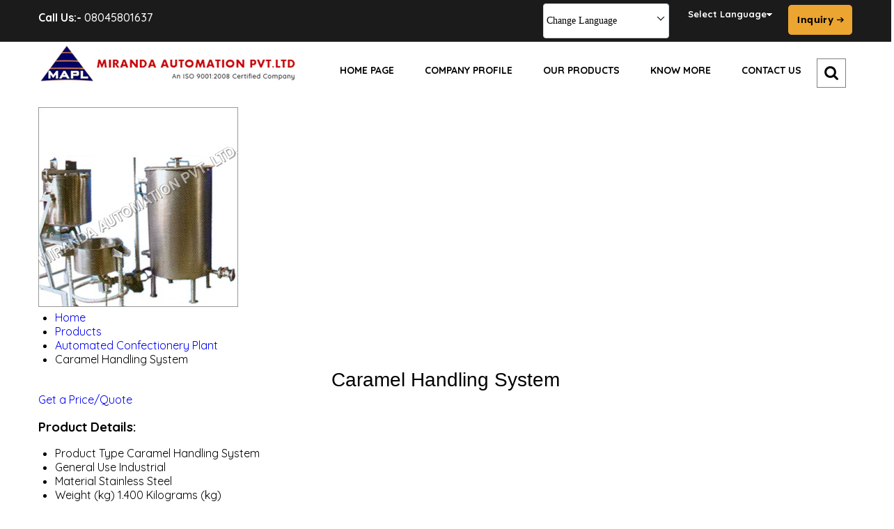

--- FILE ---
content_type: text/plain
request_url: https://www.google-analytics.com/j/collect?v=1&_v=j102&a=82767796&t=pageview&_s=1&dl=https%3A%2F%2Fwww.biscuitmachineryconsultants.com%2Fcaramel-handling-system-212425.html&ul=en-us%40posix&dt=Buy%20Caramel%20Handling%20System%20at%20Best%20Price%2C%20Caramel%20Handling%20System%20Manufacturer%2C%20Exporter&sr=1280x720&vp=1280x720&_u=IEDAAEABAAAAACAAI~&jid=757691753&gjid=448880230&cid=1270839196.1769059390&tid=UA-63208294-44&_gid=358982613.1769059390&_r=1&_slc=1&z=813694361
body_size: -456
content:
2,cG-677VTZ4EBW